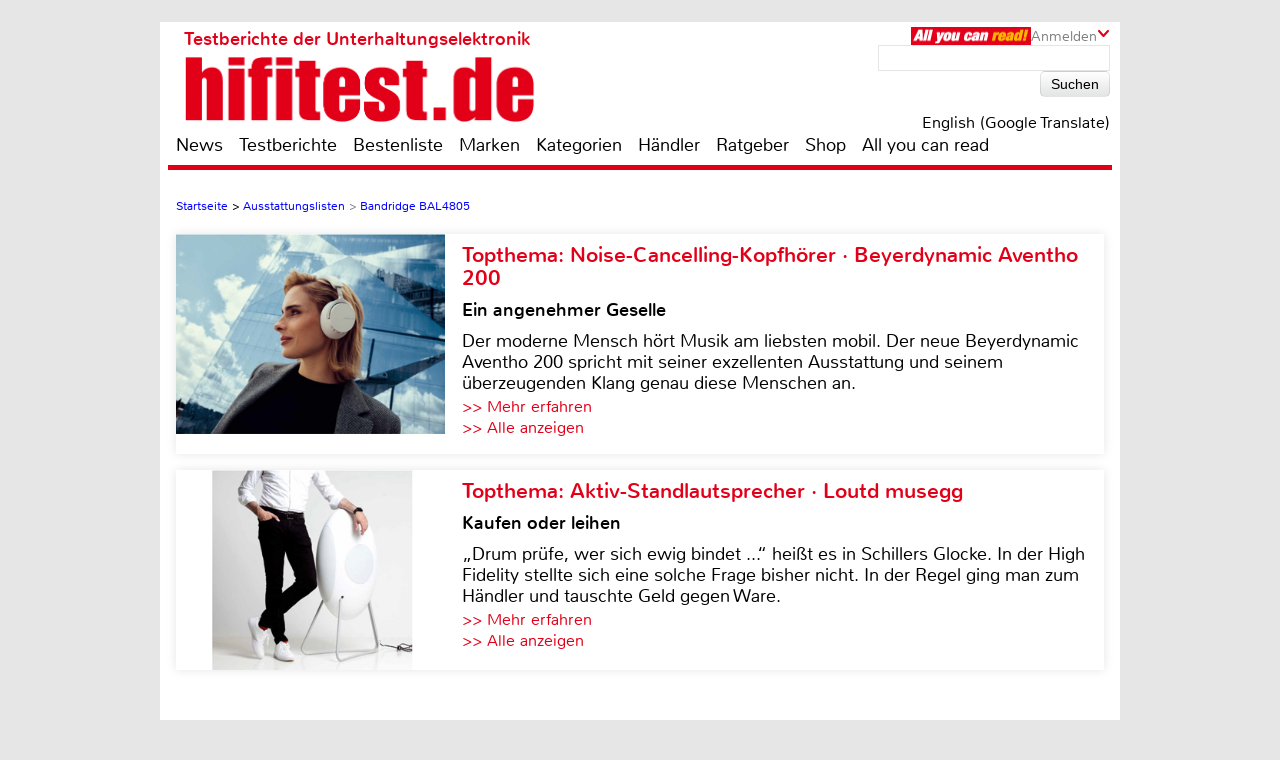

--- FILE ---
content_type: text/html; charset=UTF-8
request_url: https://www.hifitest.de/test/ausstattungsliste/audiokabel-analog/bandridge-bal4805-29733
body_size: 44742
content:

<!DOCTYPE html>
<html prefix="og: http://ogp.me/ns# fb: http://ogp.me/ns/fb#">
<head>
    <meta http-equiv="Content-Type" content="text/html; charset=utf-8">
    <title>Test - technische Daten Audiokabel analog - Bandridge BAL4805</title>
	<meta name="description" content="Test Audiokabel analog 2026 - technische Daten: Unsere Redaktion hat den Bandridge BAL4805 für Sie unter die Lupe genommen.">
	<meta name="keywords" content="test,testberichte,bestenliste,hifi,heimkino,fernseher,lautsprecher,blu-ray,Bandridge,BAL4805">
	<meta name="Audience" content="alle">
	<meta name="language" content="de">
	<meta name="resource-type" content="Document">
	<meta name="revisit-after" content="7 days" />
	<meta name="seobility" content="27e25f7914e33e3aa38e05ad00c2b615">
	<meta name="author" content="Michael E. Brieden Verlag GmbH">
	<meta name="copyright" content="Michael E. Brieden Verlag GmbH">
	<meta name="robots" content="index,follow">
	<meta name="google-site-verification" content="TkqTYvZFpDKSCQNtjMlN_ccxu3ZJvVDSGh22guX8Cv4">
	<meta name="tradetracker-site-verification" content="8fe246838bc702732289f44c2c41ceed5cfdc11b" />
	<meta name="viewport" content="width=device-width">
	<link rel="canonical" href="https://www.hifitest.de/test/ausstattungsliste/audiokabel-analog/bandridge-bal4805-29733" />
	<link rel="alternate" hreflang="de-DE" href="https://www.hifitest.de/test/ausstattungsliste/audiokabel-analog/bandridge-bal4805-29733" />
    <link rel="shortcut icon" href="https://www.hifitest.de/images/favicon.ico" type="image/x-icon">
	
	<script type="text/javascript" src="https://www.hifitest.de/cookie-consent/cookie-consent.js"></script>
	<script type="text/javascript">
		var hifitest_ajax_host = "https://www.hifitest.de";
		var hwp = 0;
		var uin = "ausstattungslisten";
		var htmo = 0;
		var htsi = "";
		var htanno = "https://mobil.hifitest.de/test/ausstattungsliste/audiokabel-analog/bandridge-bal4805-29733";
		var htannoswitch = "https://mobil.hifitest.de/switch/test/ausstattungsliste/audiokabel-analog/bandridge-bal4805-29733";
		
	</script>
	
    <link rel="stylesheet" href="https://www.hifitest.de/css/common.css" type="text/css">
    <link rel="stylesheet" href="https://www.hifitest.de/css/mediumBanner.css" type="text/css">
	<link rel="stylesheet" href="https://www.hifitest.de/css/simple-lightbox.min.css" type="text/css">
	<link rel="stylesheet" href="https://www.hifitest.de/css/fotorama.css" type="text/css">
	<link rel="stylesheet" href="https://www.hifitest.de/css/lightbox.min.css" type="text/css">
	<link rel="stylesheet" href="https://www.hifitest.de/cookie-consent/cookie-consent.css" type="text/css">
	<link rel="alternate" media="only screen and (max-width: 640px)" href="https://mobil.hifitest.de/test/ausstattungsliste/audiokabel-analog/bandridge-bal4805-29733">
	<link rel="alternate" type="application/rss+xml" title="hifitest.de Test und News Feed" href="https://www.hifitest.de/rss/alleartikel" />
	<link rel="alternate" type="application/rss+xml" title="hifitest.de News Feed" href="https://www.hifitest.de/rss/news" />
	<link rel="alternate" type="application/rss+xml" title="hifitest.de Test Feed" href="https://www.hifitest.de/rss/tests" />
	<script type="text/javascript">var uaoff = 1;var gaccgoui = "UA-10604090-1";var gafour = "G-L0DKENHV61";</script>
	
	<script type="text/javascript">
		function googleTranslateElementInit() {
			new google.translate.TranslateElement({pageLanguage: 'de', layout: google.translate.TranslateElement.InlineLayout.HORIZONTAL, autoDisplay: false, gaTrack: true, gaId: 'UA-10604090-1'}, 'google_translate_element');
			var removePopup = document.getElementById('goog-gt-tt');
			removePopup.parentNode.removeChild(removePopup);
		}
	</script>
	<script type="text/javascript" src="//translate.google.com/translate_a/element.js?cb=googleTranslateElementInit"></script>
	
<!-- Matomo -->
<script type="text/javascript">
  var _paq = window._paq || [];
  /* tracker methods like "setCustomDimension" should be called before "trackPageView" */
  _paq.push(["setDocumentTitle", document.domain + "/" + document.title]);
  _paq.push(["setDomains", ["*.hifitest.de"]]);
  _paq.push(['trackPageView']);
  _paq.push(['enableLinkTracking']);
  (function() {
    var u="https://brieden.info/matomo/";
    _paq.push(['setTrackerUrl', u+'matomo.php']);
    _paq.push(['setSiteId', '2']);
    var d=document, g=d.createElement('script'), s=d.getElementsByTagName('script')[0];
    g.type='text/javascript'; g.async=true; g.defer=true; g.src=u+'matomo.js'; s.parentNode.insertBefore(g,s);
  })();
</script>
<noscript><p><img src="https://brieden.info/matomo/matomo.php?idsite=2&amp;rec=1" style="border:0;" alt="" /></p></noscript>
<!-- End Matomo Code -->
</head>

<body>


<div class="gridrow">
<div class="skyBannerLeft">
    
	
</div>

<div class="topBannerContainer">
    <div class="topBanner"><ins class="asm_async_creative" style="display:inline; width:728px; height:90px;text-align:left; text-decoration:none;" data-asm-cdn="cdn.adspirit.de" data-asm-host="hifitest.adspirit.de"  data-asm-params="pid=1&kat=_2_&subkat=_277_&markid=1416&gdpr=1"></ins><script src="//cdn.adspirit.de/adasync.min.js" async type="text/javascript"></script></div>
	<div class="clearBoth"></div>
</div>
<!-- Container -->
<div class="container ">
<!-- White Website Background -->
<div class="whiteContainerClear"></div>
<div class="whiteContainer">
<!-- Header -->
<div id="headerOverlay" class="inactive">
    <div class="secondContainer">
        <a href="/" title="zur Startseite">
            <div class="htdeLogo"></div>
        </a>
        <ul><li ><a href="/news" title="News - Liste mit allen Meldungen sortiert nach Datum">News</a></li><li ><a href="/testberichte" title="Test - Liste mit allen Tests, sortierbar nach Einzeltest, Vergleichstest, Profitest">Testberichte</a></li><li ><a href="/bestenliste" title="Übersicht aller Bestenlisten, sortiert nach Kategorien">Bestenliste</a></li><li ><a href="/marken" title="Top-Marken, Alphabetische Liste aller Marken und Hersteller">Marken</a></li><li ><a href="/kategorien" title="Testlisten sortiert nach Kategorien">Kategorien</a></li><li ><a href="/haendler/DE/postleitzahlengebiet-0" title="Informationen zu Händlern, sortiert nach Land, Postleitzahl">Händler</a></li><li ><a href="/ratgeber" title="Ratgeber">Ratgeber</a></li><li><a href="https://hifitest.de/shop/de/" target="_blank" title="Hier können Sie z.B Printausgaben oder unsere Heimkino-DVD bestellen">Shop</a></li><li class="dtnoview" ><a href="/allyoucanread" title="All you can read">All you can read</a></li></ul>
		 
	<div class="login login_width">
		<div class="aycrBanner"></div>
		<div class="overlay">Anmelden</div>
		<div class="imageArrowDown"></div>
	</div>
        <div class="loginOverlay displayNone" id="loginOverlay2">
			           
	<div class="imageArrowUp"></div>
	<div class="loginOverlayContent">
		<div class="loginOverlayHeadline">Anmeldung</div>
		<form action="https://www.hifitest.de/login" method="post">
			<input type="text" name="user" placeholder="Username" value="">
			<input type="password" name="pass" placeholder="Passwort" value="">
			<input type="submit" name="register" value="Anmelden">
		</form>
		<div class="forgotPassword clearBoth"><a href="https://www.hifitest.de/neuespasswort/0#anfordern" title="Eine neues Passwort oder Ihren Benutzernamen anfordern">Passwort vergessen? <br />Neues Passwort anfordern</a></div>
	</div>
        </div>
    </div>
</div>
<header>
	 
	<div class="login login_width">
		<div class="aycrBanner"></div>
		<div class="overlay">Anmelden</div>
		<div class="imageArrowDown"></div>
	</div>
    <div class="loginOverlay displayNone" id="loginOverlay">
                   
	<div class="imageArrowUp"></div>
	<div class="loginOverlayContent">
		<div class="loginOverlayHeadline">Anmeldung</div>
		<form action="https://www.hifitest.de/login" method="post">
			<input type="text" name="user" placeholder="Username" value="">
			<input type="password" name="pass" placeholder="Passwort" value="">
			<input type="submit" name="register" value="Anmelden">
		</form>
		<div class="forgotPassword clearBoth"><a href="https://www.hifitest.de/neuespasswort/0#anfordern" title="Eine neues Passwort oder Ihren Benutzernamen anfordern">Passwort vergessen? <br />Neues Passwort anfordern</a></div>
	</div>
    </div>
    <div class="postionspecialheader"><a href="/" title="zur Startseite"><div class="logo"><div class="logoTitle">Testberichte der Unterhaltungselektronik</div><div class="htdeLogo"></div></div></a></div>
		<div class="moreInformation aycrmi">
			<div class="aycrTeaser"></div>
			<a href="https://www.hifitest.de/allyoucanread?afc=970d28a30f1bc6ce" class="link_button" title="All you can read, Informieren, Bestellen, Gutschein einlösen">Hier kaufen!<br>+ tolle Prämien</a>
		</div>
    <div class="search">
        <form action="https://www.hifitest.de/suche/1/77" method="post">
            <input type="text" name="suchanfrage" value="">
            <input type="submit" name="search" value="Suchen">
        </form><div id="google_translate_element"></div><div class="divnturl"><span class="nturl" title="English">English (Google Translate)</span></div>
    </div>
</header>

<!-- Navigationbar -->
<nav>
    <ul><li ><a href="/news" title="News - Liste mit allen Meldungen sortiert nach Datum">News</a></li><li ><a href="/testberichte" title="Test - Liste mit allen Tests, sortierbar nach Einzeltest, Vergleichstest, Profitest">Testberichte</a></li><li ><a href="/bestenliste" title="Übersicht aller Bestenlisten, sortiert nach Kategorien">Bestenliste</a></li><li ><a href="/marken" title="Top-Marken, Alphabetische Liste aller Marken und Hersteller">Marken</a></li><li ><a href="/kategorien" title="Testlisten sortiert nach Kategorien">Kategorien</a></li><li ><a href="/haendler/DE/postleitzahlengebiet-0" title="Informationen zu Händlern, sortiert nach Land, Postleitzahl">Händler</a></li><li ><a href="/ratgeber" title="Ratgeber">Ratgeber</a></li><li><a href="https://hifitest.de/shop/de/" target="_blank" title="Hier können Sie z.B Printausgaben oder unsere Heimkino-DVD bestellen">Shop</a></li><li class="dtnoview" ><a href="/allyoucanread" title="All you can read">All you can read</a></li></ul>
</nav>

<div class="separatorHeader"></div>
<noscript><p class="noscript">Bitte aktivieren Sie Javascript, damit Sie alle Funktionalitäten der Seite nutzen können!</p></noscript>
<!-- Expandable Banner -->

<div class="expandableBanner"><ins class="asm_async_creative" style="display:inline; width:970px; height:250px;text-align:left; text-decoration:none;" data-asm-cdn="cdn.adspirit.de" data-asm-host="hifitest.adspirit.de"  data-asm-params="pid=114&kat=_2_&subkat=_277_&markid=1416&gdpr=1"></ins><script src="//cdn.adspirit.de/adasync.min.js" async type="text/javascript"></script></div>


<!-- BEGIN Content -->
<div class="content clearBoth">
<!-- BEGIN Main Content Area -->
<div class="mainContent ">
	<!-- Breadcrumb --><div class="breadcrumb clearBoth"><ul itemscope itemtype="https://schema.org/BreadcrumbList"><li itemprop="itemListElement" itemscope itemtype="https://schema.org/ListItem"><a href="/" itemprop="item"><span itemprop="name">Startseite</span></a><meta itemprop="position" content="1" /></li><li itemprop="itemListElement" itemscope itemtype="https://schema.org/ListItem">>&nbsp;<a href="/ausstattungslisten" itemprop="item"><span itemprop="name">Ausstattungslisten</span></a><meta itemprop="position" content="2" /></li><li class="lastChild" itemprop="itemListElement" itemscope itemtype="https://schema.org/ListItem">>&nbsp;<a href="/test/ausstattungsliste/bandridge-bal4805-29733/"  itemprop="item"><span itemprop="name">Bandridge BAL4805</span></a><meta itemprop="position" content="3" /></li></ul></div><div class="clearBoth"></div>
						<a id="tt_618" class="themenmonat_trigger" href="/test/kopfhoerer-noise-cancelling/beyerdynamic-aventho-200-24548" title="Ein angenehmer Geselle - zum kompletten Artikel" >
						<div class="themenmonat themenmonat_width">
							<span class="themenmonat_id displayNone tt_618">618_24548_2</span>
							<div class="themenmonat_image themenmonat_image_size">
								<img src="/images/themenmonat/Noise-Cancelling-Kopfhoerer_Beyerdynamic_Aventho_200_1764327338.jpg" alt="Noise-Cancelling-Kopfhoerer_Beyerdynamic_Aventho_200_1764327338.jpg" width="269" height="200">
							</div>
							<div class="themenmonat-text themenmonat-text-size">
								
								<span class="ha">Topthema: Noise-Cancelling-Kopfhörer · Beyerdynamic Aventho 200</span>
								<span class="hb">Ein angenehmer Geselle</span>
								<p class="fontSite18">
									Der moderne Mensch hört Musik am liebsten mobil. Der neue Beyerdynamic Aventho 200 spricht mit seiner exzellenten Ausstattung und seinem überzeugenden Klang genau diese Menschen an.
								</p>
								<span class="floatLeft schrift_rot themenmonat_link">>> Mehr erfahren</span><a href="/topthema" class="floatRight marginRight15 schrift_rot">>> Alle anzeigen</a>
							</div>
							<div class="clearBoth"></div>
						</div>
						</a>
						<a id="tt_615" class="themenmonat_trigger" href="/test/aktivlautsprecher/loutd-musegg-24536" title="Kaufen oder leihen - zum kompletten Artikel" >
						<div class="themenmonat themenmonat_width">
							<span class="themenmonat_id displayNone tt_615">615_24536_2</span>
							<div class="themenmonat_image themenmonat_image_size">
								<img src="/images/themenmonat/Aktiv-Standlautsprecher_Loutd_musegg_1764073035.jpg" alt="Aktiv-Standlautsprecher_Loutd_musegg_1764073035.jpg" width="269" height="200">
							</div>
							<div class="themenmonat-text themenmonat-text-size">
								
								<span class="ha">Topthema: Aktiv-Standlautsprecher · Loutd musegg</span>
								<span class="hb">Kaufen oder leihen</span>
								<p class="fontSite18">
									„Drum prüfe, wer sich ewig bindet ...“ heißt es in Schillers Glocke. In der High Fidelity stellte sich eine solche Frage bisher nicht. In der Regel ging man zum Händler und tauschte Geld gegen Ware.
								</p>
								<span class="floatLeft schrift_rot themenmonat_link">>> Mehr erfahren</span><a href="/topthema" class="floatRight marginRight15 schrift_rot">>> Alle anzeigen</a>
							</div>
							<div class="clearBoth"></div>
						</div>
						</a><div class="themenmonatspacer"></div>
			<div class="testreview clearBoth">
				<h3 class="category">Kategorie: Audiokabel analog</h3><hr />
				<h1 class="singleTestHeadline">Ausstattungsliste: Bandridge BAL4805</h1><hr />
			</div>
		<div class="technicalDetails marginTop30">
            <div class="technicalDetailsHeadline">
				Ausstattung &amp; technische Daten
			</div>
			<table cellspacing="0" cellpadding="0">
						<thead>
							<tr>
								<td class="fontWeightBold colorHtdeRed width395">Technische Daten</td>
								<td></td>
							</tr>
						</thead><tbody><tr><td valign="top">Usage:&nbsp;</td><td valign="top">Audio</td></tr></tbody><tbody><tr><td valign="top">Type:&nbsp;</td><td valign="top">RCA</td></tr></tbody><tbody><tr><td valign="top">Connector 1:&nbsp;</td><td valign="top">RCA Male</td></tr></tbody><tbody><tr><td valign="top">Connector 2:&nbsp;</td><td valign="top">RCA Male</td></tr></tbody><tbody><tr><td valign="top">Series:&nbsp;</td><td valign="top">Bandridge</td></tr></tbody><tbody><tr><td valign="top">Gold Plated:&nbsp;</td><td valign="top">Yes</td></tr></tbody><tbody><tr><td valign="top">Length:&nbsp;</td><td valign="top">5 m</td></tr></tbody><tbody><tr><td valign="top">Packaging:&nbsp;</td><td valign="top">Blister</td></tr></tbody><tbody><tr><td valign="top">Version:&nbsp;</td><td valign="top">Connection</td></tr></tbody><tbody><tr><td valign="top">Connector Type:&nbsp;</td><td valign="top">Straight</td></tr></tbody><tbody><tr><td valign="top">Colour:&nbsp;</td><td valign="top">Blue</td></tr></tbody><tbody><tr><td valign="top">Conductor:&nbsp;</td><td valign="top">OFC</td></tr></tbody><tbody><tr><td valign="top">Signal:&nbsp;</td><td valign="top">Analogue</td></tr></tbody><tbody><tr><td valign="top">Outer Material:&nbsp;</td><td valign="top">PVC</td></tr></tbody>
            </table>
		</div></div><!-- END Main Content -->
			<!-- BEGIN Right Informationbar -->
            <div class="informationBar">
				
				<div id="market_infobar" class="specialOffers">
					
			<div id="shopoffer" class="clearBoth">
				<div class="shopofferheadline">Neu im Shop</div>
				<p>ePaper Jahres-Archive, z.B. Hifi Test</p>
				<img src="/images/offerbox_1643910160.png" width="250" alt="ePaper Jahres-Archive, z.B. Hifi Test">
				<div class="clearBoth"></div>
				
				<a id="so_23_0" class="so_dat" href="/cronjobs_tools/shopofferbox_tracking.php?c=23&h=0">>> mehr erfahren</a>
				<div class="clearBoth marginTop10"></div>
			</div>
                </div><div class="mediumRectangle clearBoth"><ins class="asm_async_creative" style="display:inline; width:300px; height:250px;text-align:left; text-decoration:none;" data-asm-cdn="cdn.adspirit.de" data-asm-host="hifitest.adspirit.de"  data-asm-params="pid=3&kat=_2_&subkat=_277_&markid=1416&gdpr=1"></ins><script src="//cdn.adspirit.de/adasync.min.js" async type="text/javascript"></script></div>
						<a id="tt_574" class="themenmonat_trigger" href="https://www.sofanella.de/kinosofa" title="Maximaler Komfort meets Cinema-Qualität für zu Hause - zur Infoseite, externer Link" target="_blank">
						<div class="themenmonat themenmonat_width_infobar">
							<span class="themenmonat_id displayNone tt_574">574_0_3</span>
							<div class="themenmonat-text themenmonat-text-infobar">
								<span class="ha ha_infobar">Topthema: Spüren Sie jeden Film – Kinosofas für das ultimative 4D-Erlebnis</span>
							</div>
							<div class="themenmonat_image themenmonat_image_size_infobar">
								<img src="/images/themenmonat/Spueren_Sie_jeden_Film_Kinosofas_fuer_das_ultimative_4D-Erlebnis_1757318314.jpg" alt="Spueren_Sie_jeden_Film_Kinosofas_fuer_das_ultimative_4D-Erlebnis_1757318314.jpg" width="300" height="221">
							</div>
							<div class="themenmonat-text themenmonat-text-infobar">
								<div class="hintad">Anzeige</div>
								<span class="hb hb_infobar">Maximaler Komfort meets Cinema-Qualität für zu Hause</span>
								<p class="fontSite18">
									Sofanellas hochwertige Kinosofas vereinen 4D-Technologie mit Premium-Komfort. Keine überfüllten Kinosäle mehr: Genießen Sie Blockbuster in Ihrem privaten Luxus-Kino.
								</p>
								<span class="floatLeft schrift_rot themenmonat_link">>> Mehr erfahren</span>
							</div>
							<div class="clearBoth"></div>
						</div>
						</a>
					<div class="infobar_probeexemplar_main marginTop10" id="PE2228">
						<div class="infobar_probeexemplar">
							<span class="infobar_probeexemplar_banderole_oben">kostenloses Probeexemplar</span>
							<img src="/images/CarHifiInternational_3_2025.jpg" style="position: relative; top: -42px;" width="300" height="400" alt="Cover Probeexemplar">
						</div>
						<span class="infobar_probeexemplar_button">Jetzt laden (englisch, PDF, 8.66 MB)</span>
						<div class="clearBoth"></div>
					</div>
					<div class="infobar_probeexemplar_main marginTop10" id="PE2225">
						<div class="infobar_probeexemplar">
							<span class="infobar_probeexemplar_banderole_oben">kostenloses Probeexemplar</span>
							<img src="/images/LPInternational_3_2025.jpg" style="position: relative; top: -42px;" width="300" height="400" alt="Cover Probeexemplar">
						</div>
						<span class="infobar_probeexemplar_button">Jetzt laden (, PDF, 7 MB)</span>
						<div class="clearBoth"></div>
					</div>
					<div class="infobar_probeexemplar_main marginTop10" id="PE2215">
						<div class="infobar_probeexemplar">
							<span class="infobar_probeexemplar_banderole_oben">kostenloses Probeexemplar</span>
							<img src="/images/OutdoorSummerSpecial_1_2025.jpg" style="position: relative; top: -42px;" width="300" height="400" alt="Cover Probeexemplar">
						</div>
						<span class="infobar_probeexemplar_button">Jetzt laden (, PDF, 6.7 MB)</span>
						<div class="clearBoth"></div>
					</div>
					<div class="infobar_probeexemplar_main marginTop10" id="PE2212">
						<div class="infobar_probeexemplar">
							<span class="infobar_probeexemplar_banderole_oben">kostenloses Probeexemplar</span>
							<img src="/images/KlangTonInternational_1_2025.jpg" style="position: relative; top: -42px;" width="300" height="400" alt="Cover Probeexemplar">
						</div>
						<span class="infobar_probeexemplar_button">Jetzt laden (englisch, PDF, 8.03 MB)</span>
						<div class="clearBoth"></div>
					</div>
					<div class="infobar_probeexemplar_main marginTop10" id="PE2120">
						<div class="infobar_probeexemplar">
							<span class="infobar_probeexemplar_banderole_oben">kostenloses Probeexemplar</span>
							<img src="/images/MallorcaDreamhousesDP_5_2023.jpg" style="position: relative; top: -42px;" width="300" height="400" alt="Cover Probeexemplar">
						</div>
						<span class="infobar_probeexemplar_button">Jetzt laden (, PDF, 12.96 MB)</span>
						<div class="clearBoth"></div>
					</div>
		<!-- Follow Us -->
		<div class="unsereP clearBoth">
			<div class="unserePHeadline">Unsere Partner:</div>
				<ul>
						<li>
							<a href="/cronjobs_tools/marken_tracking.php?mte=2860_0" title="Informationen zu ACR" target="_blank">
								<div align="center">
									<img width="70" height="40" src="/images/suche/acr-2131599118584.jpg" alt="ACR">
								</div>
							</a>
						</li>
						<li>
							<a href="/cronjobs_tools/marken_tracking.php?mte=203_0" title="Informationen zu Audio System" target="_blank">
								<div align="center">
									<img width="73" height="40" src="/images/suche/audio_system-81615288747.png" alt="Audio System">
								</div>
							</a>
						</li>
						<li>
							<a href="/cronjobs_tools/marken_tracking.php?mte=446_0" title="Informationen zu Axton" target="_blank">
								<div align="center">
									<img width="86" height="22" src="/images/suche/axton-1941575281116.jpg" alt="Axton">
								</div>
							</a>
						</li>
						<li>
							<a href="/cronjobs_tools/marken_tracking.php?mte=246_0" title="Informationen zu B&W Bowers & Wilkins" target="_blank">
								<div align="center">
									<img width="86" height="9" src="/images/suche/bundw-bowers-und-wilkins-161681374823.png" alt="B&W Bowers & Wilkins">
								</div>
							</a>
						</li>
						<li>
							<a href="/cronjobs_tools/marken_tracking.php?mte=1759_0" title="Informationen zu Classé" target="_blank">
								<div align="center">
									<img width="86" height="19" src="/images/suche/class-2901705338525.jpg" alt="Classé">
								</div>
							</a>
						</li>
						<li>
							<a href="/cronjobs_tools/marken_tracking.php?mte=18_0" title="Informationen zu Denon" target="_blank">
								<div align="center">
									<img width="86" height="20" src="/images/suche/denon-321681375643.png" alt="Denon">
								</div>
							</a>
						</li>
						<li>
							<a href="/cronjobs_tools/marken_tracking.php?mte=475_0" title="Informationen zu Dynaudio" target="_blank">
								<div align="center">
									<img width="86" height="12" src="/images/suche/dynaudio-371531728117.jpg" alt="Dynaudio">
								</div>
							</a>
						</li>
						<li>
							<a href="/cronjobs_tools/marken_tracking.php?mte=250_0" title="Informationen zu Emphaser" target="_blank">
								<div align="center">
									<img width="86" height="25" src="/images/suche/emphaser-1951575281408.jpg" alt="Emphaser">
								</div>
							</a>
						</li>
						<li>
							<a href="/cronjobs_tools/marken_tracking.php?mte=424_0" title="Informationen zu ESX" target="_blank">
								<div align="center">
									<img width="57" height="40" src="/images/suche/esx-2831702544585.jpg" alt="ESX">
								</div>
							</a>
						</li>
						<li>
							<a href="/cronjobs_tools/marken_tracking.php?mte=241_0" title="Informationen zu Eton" target="_blank">
								<div align="center">
									<img width="86" height="23" src="/images/suche/eton-411579078618.jpg" alt="Eton">
								</div>
							</a>
						</li>
						<li>
							<a href="/cronjobs_tools/marken_tracking.php?mte=429_0" title="Informationen zu German Maestro" target="_blank">
								<div align="center">
									<img width="86" height="24" src="/images/suche/german-maestro-2671679649250.png" alt="German Maestro">
								</div>
							</a>
						</li>
						<li>
							<a href="/cronjobs_tools/marken_tracking.php?mte=205_0" title="Informationen zu Ground Zero" target="_blank">
								<div align="center">
									<img width="86" height="18" src="/images/suche/ground_zero-461542021497.png" alt="Ground Zero">
								</div>
							</a>
						</li>
						<li>
							<a href="/cronjobs_tools/marken_tracking.php?mte=206_0" title="Informationen zu Hifonics" target="_blank">
								<div align="center">
									<img width="86" height="17" src="/images/suche/hifonics-2851702544603.jpg" alt="Hifonics">
								</div>
							</a>
						</li>
						<li>
							<a href="/cronjobs_tools/marken_tracking.php?mte=33_0" title="Informationen zu JBL" target="_blank">
								<div align="center">
									<img width="39" height="40" src="/images/suche/jbl-541676638634.jpg" alt="JBL">
								</div>
							</a>
						</li>
						<li>
							<a href="/cronjobs_tools/marken_tracking.php?mte=47_0" title="Informationen zu Marantz" target="_blank">
								<div align="center">
									<img width="86" height="9" src="/images/suche/marantz-651681375296.png" alt="Marantz">
								</div>
							</a>
						</li>
						<li>
							<a href="/cronjobs_tools/marken_tracking.php?mte=49_0" title="Informationen zu Metz" target="_blank">
								<div align="center">
									<img width="86" height="27" src="/images/suche/metz-681614070318.jpg" alt="Metz">
								</div>
							</a>
						</li>
						<li>
							<a href="/cronjobs_tools/marken_tracking.php?mte=2343_0" title="Informationen zu Musway" target="_blank">
								<div align="center">
									<img width="86" height="12" src="/images/suche/musway-2841702544617.jpg" alt="Musway">
								</div>
							</a>
						</li>
						<li>
							<a href="/cronjobs_tools/marken_tracking.php?mte=60_0" title="Informationen zu Nubert" target="_blank">
								<div align="center">
									<img width="86" height="31" src="/images/suche/nubertlogo.jpg" alt="Nubert">
								</div>
							</a>
						</li>
						<li>
							<a href="/cronjobs_tools/marken_tracking.php?mte=887_0" title="Informationen zu Piega" target="_blank">
								<div align="center">
									<img width="86" height="19" src="/images/suche/piega-841612367727.jpg" alt="Piega">
								</div>
							</a>
						</li>
						<li>
							<a href="/cronjobs_tools/marken_tracking.php?mte=2497_0" title="Informationen zu Radical" target="_blank">
								<div align="center">
									<img width="86" height="36" src="/images/suche/radical-1971575281825.jpg" alt="Radical">
								</div>
							</a>
						</li>
						<li>
							<a href="/cronjobs_tools/marken_tracking.php?mte=2112_0" title="Informationen zu Spectracal" target="_blank">
								<div align="center">
									<img width="86" height="22" src="/images/suche/spectracal-1391486478369.png" alt="Spectracal">
								</div>
							</a>
						</li>
						<li>
							<a href="/cronjobs_tools/marken_tracking.php?mte=94_0" title="Informationen zu Thorens" target="_blank">
								<div align="center">
									<img width="86" height="20" src="/images/suche/thorens-1081698048097.jpg" alt="Thorens">
								</div>
							</a>
						</li>
						<li>
							<a href="/cronjobs_tools/marken_tracking.php?mte=937_0" title="Informationen zu Viablue" target="_blank">
								<div align="center">
									<img width="73" height="40" src="/images/suche/viablue-1811570508233.jpg" alt="Viablue">
								</div>
							</a>
						</li>
						<li>
							<a href="/cronjobs_tools/marken_tracking.php?mte=99_0" title="Informationen zu Xzent" target="_blank">
								<div align="center">
									<img width="86" height="14" src="/images/suche/xzent-1981575281946.jpg" alt="Xzent">
								</div>
							</a>
						</li>
						<li>
							<a href="/cronjobs_tools/marken_tracking.php?mte=238_0" title="Informationen zu Zenec" target="_blank">
								<div align="center">
									<img width="86" height="14" src="/images/suche/zenec-1991575282065.jpg" alt="Zenec">
								</div>
							</a>
						</li>
				</ul>
			<div class="clearBoth"></div>
		</div>
					<!-- Follow Us -->
					<div class="followUs clearBoth">
						<div class="followUsHeadline">Interessante Links:</div>
						<ul><li><a href="https://www.hausgeraete-test.de" title="www.hausgeraete-test.de" target="_blank"><img width="86" height="86" src="/images/netzwerk_2.png" alt="www.hausgeraete-test.de"></a></li><li><a href="https://www.heimwerker-test.de" title="www.heimwerker-test.de" target="_blank"><img width="86" height="86" src="/images/netzwerk_1.png" alt="www.heimwerker-test.de"></a></li><li><a href="https://hifitest.de/shop/" title="hifitest.de/shop/" target="_blank"><img width="86" height="86" src="/images/netzwerk_shop.png" alt="hifitest.de/shop/"></a></li>
						</ul>
						<div class="clearBoth"></div>
					</div><div class="clearBoth"></div>
					<!-- Dealer Search -->
					<div class="dealersearch marginBottom20">
						<div class="dealersearchHeader marginBottom-25">
							<div class="dealersearchHeaderHeadline">Allgemeine Händlersuche</div>
								<div id="dealer_map">
								<img src="/images/dummy.gif" border="0" alt="Landkarte" width="300" height="395" usemap="#landkarte"/>
								<map name="landkarte" id="landkarte">
								   <area title="Händlerliste Deutschland Postleitzahlengebiet 0" alt="PLZ0" href="/haendler/DE/postleitzahlengebiet-0" shape="poly" coords="209,150,235,158,245,159,245,163,255,162,261,154,268,153,276,147,284,148,283,163,295,181,297,191,292,200,292,207,285,208,277,198,273,198,273,200,277,205,258,216,222,232,217,237,214,241,212,244,203,236,197,232,184,233,183,227,169,220,169,217,178,211,188,201,189,197,183,196,178,189,172,190,162,174,167,164,173,159,179,158,184,164,196,160,209,150" />
								   <area title="Händlerliste Deutschland Postleitzahlengebiet 1" alt="PLZ1" href="/haendler/DE/postleitzahlengebiet-1" shape="poly" coords="283,147,275,146,268,153,260,154,253,163,246,162,246,158,236,157,218,153,209,149,205,144,206,130,202,122,203,109,183,101,168,92,156,82,163,72,163,66,161,64,165,61,168,64,181,64,189,59,189,53,184,50,182,50,182,47,193,44,198,45,199,39,218,25,222,26,226,29,230,36,240,44,245,40,251,51,262,63,267,64,269,93,263,102,264,106,278,119,283,147" />
								   <area title="Händlerliste Deutschland Postleitzahlengebiet 2" alt="PLZ2" href="/haendler/DE/postleitzahlengebiet-2" shape="poly" coords="94,5,105,5,109,9,117,9,123,6,131,12,135,12,137,21,134,25,143,33,167,33,169,38,162,52,175,55,180,55,182,50,186,51,189,53,189,59,180,64,169,64,166,61,160,63,163,67,163,72,156,83,162,89,183,101,179,105,179,114,164,117,164,123,152,124,142,128,139,128,129,121,124,122,119,116,109,116,97,123,89,113,89,109,79,106,77,101,68,107,56,107,49,104,49,90,52,86,43,81,47,73,55,67,70,66,78,70,78,75,80,77,78,80,83,77,85,71,88,70,90,72,90,63,95,57,105,57,100,52,99,49,106,49,106,47,101,42,102,39,94,32,96,30,100,30,100,21,96,17,94,5" />
								   <area title="Händlerliste Deutschland Postleitzahlengebiet 3" alt="PLZ3" href="/haendler/DE/postleitzahlengebiet-3" shape="poly" coords="208,150,195,159,185,163,181,158,173,158,167,163,162,173,152,176,151,184,141,196,141,202,136,205,149,209,149,212,137,224,125,240,121,240,112,232,110,225,91,233,82,233,74,224,77,221,77,213,88,201,88,197,96,194,94,189,92,187,97,179,90,178,90,171,77,155,77,147,84,146,88,142,87,135,85,130,109,117,118,116,123,122,128,122,137,127,144,128,152,124,165,124,165,118,180,114,180,106,184,102,202,110,201,122,204,130,205,144,208,150" />
								   <area title="Händlerliste Deutschland Postleitzahlengebiet 4" alt="PLZ4" href="/haendler/DE/postleitzahlengebiet-4" shape="poly" coords="77,156,77,147,82,146,88,142,87,135,83,129,95,123,89,115,87,110,78,107,77,103,70,107,56,107,49,104,37,122,31,123,41,132,41,141,32,147,32,150,33,155,23,157,17,154,10,157,14,193,20,200,37,197,48,194,48,198,55,190,51,185,51,180,60,178,62,171,51,164,51,161,60,158,68,164,77,156" />
								   <area title="Händlerliste Deutschland Postleitzahlengebiet 5" alt="PLZ5" href="/haendler/DE/postleitzahlengebiet-5" shape="poly" coords="74,223,77,219,76,212,88,201,88,196,95,194,91,186,96,179,90,179,90,171,77,156,67,165,60,158,53,161,53,163,63,170,61,178,52,181,51,185,56,190,48,199,46,195,35,199,18,200,13,194,4,199,10,207,7,210,7,213,18,232,12,242,11,253,15,259,21,260,16,273,31,272,39,270,44,273,49,274,58,265,67,264,76,269,83,260,81,254,79,250,69,254,64,248,69,244,71,241,72,237,68,233,72,230,74,223" />
								   <area title="Händlerliste Deutschland Postleitzahlengebiet 6"  alt="PLZ6" href="/haendler/DE/postleitzahlengebiet-6" shape="poly" coords="74,225,70,233,72,237,72,242,65,248,69,253,77,249,81,252,83,261,77,269,67,265,58,266,51,274,43,274,39,270,32,273,16,274,15,277,26,288,28,292,35,295,51,297,62,299,63,293,69,288,79,292,83,292,95,291,105,284,110,276,117,270,115,267,116,260,117,249,120,247,120,240,111,232,110,226,94,233,82,234,74,225" />
								   <area title="Händlerliste Deutschland Postleitzahlengebiet 7" alt="PLZ7" href="/haendler/DE/postleitzahlengebiet-7" shape="poly" coords="117,271,110,277,107,284,94,291,82,293,77,292,70,289,64,293,63,299,76,303,76,309,60,333,57,350,53,373,61,376,80,376,89,373,84,369,91,365,93,370,99,369,113,374,114,370,109,367,104,362,107,359,101,355,101,350,107,351,117,344,125,332,124,329,133,324,132,319,144,315,150,315,150,303,144,300,141,293,140,284,133,284,124,281,121,276,121,272,117,271" />
								   <area title="Händlerliste Deutschland Postleitzahlengebiet 8" alt="PLZ8" href="/haendler/DE/postleitzahlengebiet-8" shape="poly" coords="150,303,150,315,143,316,133,319,134,325,125,329,126,333,118,345,109,352,103,352,102,354,108,359,106,362,114,370,113,375,126,380,129,377,132,376,139,387,143,388,143,391,146,391,155,377,166,381,171,386,177,384,192,379,205,375,210,374,211,368,216,371,228,371,230,373,231,377,234,379,242,379,242,375,235,368,234,344,241,339,240,334,242,330,237,323,232,324,226,328,222,323,222,317,218,313,208,309,203,310,203,316,195,316,191,311,182,302,175,301,172,305,173,313,150,303" />
								   <area title="Händlerliste Deutschland Postleitzahlengebiet 9" alt="PLZ9" href="/haendler/DE/postleitzahlengebiet-9" shape="poly" coords="206,241,196,233,184,233,182,227,169,221,169,217,188,201,187,198,182,195,177,190,171,190,161,174,153,176,152,185,142,196,142,201,139,204,149,209,149,213,137,225,127,239,121,241,121,247,118,250,118,260,116,266,118,270,121,271,122,276,126,281,132,283,141,284,142,293,145,299,158,305,171,311,171,305,175,300,183,301,195,315,201,315,203,309,209,308,218,312,222,317,223,322,226,327,232,322,238,322,243,328,242,333,241,339,249,337,254,327,261,327,261,309,257,305,250,305,237,296,221,280,215,272,216,264,217,256,214,254,209,252,206,241" />
								</map>
								</div>
						</div>
							<div class="dealersearchContent">
								<ul><li><a href="/haendler/CH" title="Händlerliste - Schweiz">Schweiz</a></li>
								</ul>
								<p>Klicken Sie auf Ihre PLZ oder wählen Sie ein Land</p>
							</div>
							<div class="marginTop30" align="center">
								<p class="schrift_rot">Händler des Tages</p>
								<div class="marginTop10">
									<a href="/haendler/nubert-electronic-gmbh_224" title="Profilseite Händler des Tages"><img width="200" height="171" src="/images/dealer/1536304543_12.jpg" border="0" alt="Nubert electronic GmbH"></a>
								</div>
							</div>
					</div><div class="mediumRectangle clearBoth"><ins class="asm_async_creative" style="display:inline; width:300px; height:250px;text-align:left; text-decoration:none;" data-asm-cdn="cdn.adspirit.de" data-asm-host="hifitest.adspirit.de"  data-asm-params="pid=9&kat=_2_&subkat=_277_&markid=1416&gdpr=1"></ins><script src="//cdn.adspirit.de/adasync.min.js" async type="text/javascript"></script></div>
                <!-- Newsletter -->
                <div class="newsletter">
                    <div class="newsletterHeadline">Newsletter</div>
                    <p>Abonniere den Newsletter und erhalte Informationen über neue Magazine, exklusive Spezialangebote, Gewinnspiele, neue Features sowie limitierte Angebote unserer Partner.</p>
					<form method="post" action="/newsletter-anmeldung">
						<div class="displayNone">hinweise: <input name="hinweise" value="" type="text" /></div>
						<input type="hidden" name="zeiti" value="1768685634" />
						<input type="text" name="newslettermail" placeholder="E-Mail Adresse" value="" />
						<input type="submit" name="register" value="Anmelden" />
					</form>
                    <div class="clearBoth newsletter_a_cont"><a href="/newsletter-abbestellen" title="Melden Sie Ihre E-Mailadresse vom Newsletter ab">Newsletter abbestellen</a></div>
                </div>
				
				
            </div>
            <!-- END Right Informationbar -->
	<div class="moreInterestingThings"><div>&nbsp;</div>
			<div class="moreInterestingThingsHeadline">Das könnte Sie auch interessieren:</div>
			<div class="moreInterestingThingsTop">
				<div class="moreInterestingThingsContent">	
                    <div class="moreInterestingThingsImage">
						<img src="/images/testbilder/thumb_interesting/silent-wire-serie-ag-zubehoer-hifi-54366.jpg" width="345" height="240" alt="Zubehör HiFi Silent Wire Serie Ag im Test, Bild 1" title="Silent Wire Serie Ag, Bild 1" />
					</div>
					<p class="fontSize25"><a href="/test/audiokabel-analog/silent-wire-serie-ag-17650" title="Einzeltest, Kategorie: Audiokabel analog - Kurztest: Silent Wire Serie Ag">Einzeltest <br /> Silent Wire<br>Serie Ag</a></p>
			   </div>
				<div class="moreInterestingThingsContent">	
                    <div class="moreInterestingThingsImage">
						<img src="/images/testbilder/thumb_interesting/silent-wire-serie-16-zubehoer-hifi-54365.jpg" width="345" height="240" alt="Zubehör HiFi Silent Wire Serie 16 im Test, Bild 1" title="Silent Wire Serie 16, Bild 1" />
					</div>
					<p class="fontSize25"><a href="/test/audiokabel-analog/silent-wire-serie-16-17649" title="Einzeltest, Kategorie: Audiokabel analog - Kurztest: Silent Wire Serie 16">Einzeltest <br /> Silent Wire<br>Serie 16</a></p>
			   </div>
				<div class="moreInterestingThingsContent">	
                    <div class="moreInterestingThingsImage">
						<img src="/images/testbilder/thumb_interesting/audioquest-golden-gate-zubehoer-hifi-54364.jpg" width="345" height="240" alt="Zubehör HiFi Audioquest Golden Gate im Test, Bild 1" title="Audioquest Golden Gate, Bild 1" />
					</div>
					<p class="fontSize25"><a href="/test/audiokabel-analog/audioquest-golden-gate-17648" title="Einzeltest, Kategorie: Audiokabel analog - Kurztest: Audioquest Golden Gate">Einzeltest <br /> Audioquest<br>Golden Gate</a></p>
			   </div>
				<div class="moreInterestingThingsContent">	
                    <div class="moreInterestingThingsImage">
						<img src="/images/testbilder/thumb_interesting/in-akustik-exzellenz-kopfhoerer-verlaengerung-zubehoer-hifi-52184.jpg" width="345" height="240" alt="Zubehör HiFi In-Akustik Exzellenz Kopfhörer-Verlängerung im Test, Bild 1" title="Wenn, dann richtig: In-Akustik Exzellenz Kopfhörer-Verlängerung, Bild 1" />
					</div>
					<p class="fontSize25"><a href="/test/audiokabel-analog/in-akustik-exzellenz-kopfhoerer-verlaengerung-17021" title="Einzeltest, Kategorie: Audiokabel analog - Verl&auml;ngerungskabel f&uuml;r Kopfh&ouml;rer Exzellenz von In-Akustik">Einzeltest <br /> In-Akustik<br>Exzellenz Kopfh&ouml;rer-Verl&auml;ngerung</a></p>
			   </div>
				<div class="moreInterestingThingsContent">	
                    <div class="moreInterestingThingsImage">
						<img src="/images/testbilder/thumb_interesting/axmann-audio-usb-silberkabel-axiom-3-zubehoer-hifi-43353.jpg" width="345" height="240" alt="Zubehör HiFi Axmann Audio USB-Silberkabel Axiom 3 im Test, Bild 1" title="Edles f&uuml;r das Edelste: Axmann Audio USB-Silberkabel Axiom 3, Bild 1" />
					</div>
					<p class="fontSize25"><a href="/test/audiokabel-analog/axmann-audio-usb-silberkabel-axiom-3-14559" title="Einzeltest, Kategorie: Audiokabel analog - Axmann Audio USB-Silberkabel Axiom3">Einzeltest <br /> Axmann Audio<br>USB-Silberkabel Axiom 3</a></p>
			   </div>
				<div class="moreInterestingThingsContent">	
                    <div class="moreInterestingThingsImage">
						<img src="/images/testbilder/thumb_interesting/in-akustik-referenz-phono-2404-audiokabel-analog-40561.jpg" width="345" height="240" alt="Audiokabel analog In-Akustik Referenz Phono 2404 im Test, Bild 1" title="Luftnummer: In-Akustik Referenz Phono 2404, Bild 1" />
					</div>
					<p class="fontSize25"><a href="/test/audiokabel-analog/in-akustik-referenz-phono-2404-13689" title="Einzeltest, Kategorie: Audiokabel analog - Phonokabel In-Akustik Referenz Phono 2404">Einzeltest <br /> In-Akustik<br>Referenz Phono 2404</a></p>
			   </div></div>
    </div>
</div>
	
        <!-- END Content -->
        <!-- BEGIN Footer -->
        <footer class="clearBoth">
            <div class="linkBlog">
                <ul><li><a href="https://hifitest.de/shop" target="_blank" title="Hier können Sie z.B Printausgaben oder unsere Heimkino-DVD bestellen">Shop</a></li><li><a href="/buecher" title="Informationen zu unseren Büchern, z.B. Legendary Amplifiers, Great Turntables mit Links zu verschiedenen Shops">Bücher</a></li><li><a href="/testkompetenz" title="So testet hifitest.de">Testkompetenz</a></li><li><a href="/redaktion" title="Kontakt zu unseren Redakteuren">Redaktion</a></li><li><a href="/ausstattungslisten" title="Liste mit allen Tests und Ausstattungslisten, sortierbar">Gerätedaten</a></li><li><a href="/bildergalerie" title="Bildergalerien">Bildergalerien</a></li><li><a href="/kataloge" title="Kataloge von Marken und Herstellen, alphabetisch sortiert">Kataloge</a></li><li><a href="/rss" title="Abonnieren Sie einen unserer RSS-Feeds">RSS-Feeds</a></li><li><a href="/topthema" title="aktuelle Topthemen in der Übersicht">Topthemen</a></li><li><a href="/editorial" title="Editorials">Editorials</a></li></ul>
            </div>

            <div class="linkBlog2">
                <p class="interestingBlogs">Interessante Seiten</p><ul class="secondElement"><li><a href="http://www.digitalvd.de" target="_blank" title="Externer Link zu Digitalvd.de">Digitalvd.de</a></li><li><a href="https://www.portrait.com/" target="_blank" title="Externer Link zu portrait.com">portrait.com</a></li></ul>
				
            </div>
            <div class="linkBlog3">
                <ul><ul><li><a href="/impressum" title="Anschrift, Ansprechpartner, Disclaimer">Impressum</a></li><li><a href="https://brieden.de/mediadaten.php" target="_blank" title="PDF-Download der aktuellen Mediadaten">Mediadaten</a></li><li><a href="/agb" title="Allgemeine Geschäftsbedingungen">AGB</a></li><li><a href="/datenschutz" title="Aktuelle Datenschutzinformationen von hifitest.de">Datenschutz</a></li><li><a id="open-cookie-settings" href="#" title="Cookie Settings">Cookies</a></li><li><a href="/kontakt" title="Schicken Sie uns Ihre Meinung, Anregung, Fragen">Kontakt</a></li><li><a href="/nutzungsbedingungen" title="Aktuelle Nutzungsbedingungen von hifitest.de">Nutzungsbedingungen</a></li></ul></ul>
            </div>
        </footer>
        <!-- END Footer -->

        </div>
    </div>
        <!-- END Container -->
        <!-- Sky Banner right -->
        <div class="skyBannerRight">
            <div class="skyBanner1"><ins class="asm_async_creative" style="display:inline; width:160px; height:600px;text-align:left; text-decoration:none;" data-asm-cdn="cdn.adspirit.de" data-asm-host="hifitest.adspirit.de"  data-asm-params="pid=13&kat=_2_&subkat=_277_&markid=1416&gdpr=1"></ins><script src="//cdn.adspirit.de/adasync.min.js" async type="text/javascript"></script></div>
        </div>
    </div>
	<script type="text/javascript" src="https://www.hifitest.de/js/action.js"></script><script type="text/javascript" src="https://www.hifitest.de/js/stats.js"></script><script type="text/javascript" src="https://www.hifitest.de/js/simple-lightbox.js"></script><script type="text/javascript" src="https://www.hifitest.de/js/fotorama.js"></script><script src="https://www.hifitest.de/js/lightbox.min.js"></script>
</body>
</html>